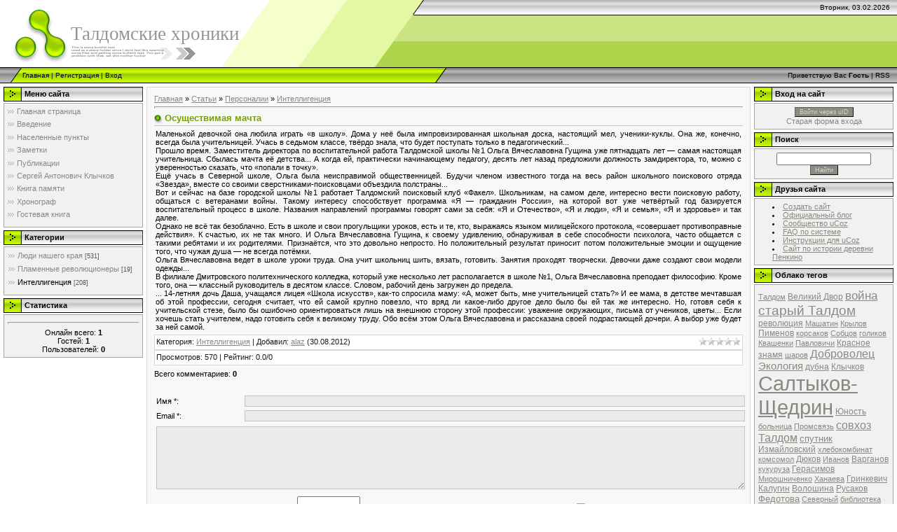

--- FILE ---
content_type: text/html; charset=UTF-8
request_url: https://alaz.moy.su/publ/osushhestvimaja_machta/27-1-0-1091
body_size: 13862
content:
<!DOCTYPE html>
<html>
<head>

	<script type="text/javascript">new Image().src = "//counter.yadro.ru/hit;ucoznet?r"+escape(document.referrer)+(screen&&";s"+screen.width+"*"+screen.height+"*"+(screen.colorDepth||screen.pixelDepth))+";u"+escape(document.URL)+";"+Date.now();</script>
	<script type="text/javascript">new Image().src = "//counter.yadro.ru/hit;ucoz_desktop_ad?r"+escape(document.referrer)+(screen&&";s"+screen.width+"*"+screen.height+"*"+(screen.colorDepth||screen.pixelDepth))+";u"+escape(document.URL)+";"+Date.now();</script>
<meta http-equiv="content-type" content="text/html; charset=UTF-8">
<meta http-equiv="X-UA-Compatible" content="IE=edge" />
<title>Осуществимая мачта - Интеллигенция - Персоналии - Публикации - Талдомские хроники</title>

<link type="text/css" rel="StyleSheet" href="/_st/my.css" />

	<link rel="stylesheet" href="/.s/src/base.min.css" />
	<link rel="stylesheet" href="/.s/src/layer1.min.css" />

	<script src="/.s/src/jquery-1.12.4.min.js"></script>
	
	<script src="/.s/src/uwnd.min.js"></script>
	<script src="//s772.ucoz.net/cgi/uutils.fcg?a=uSD&ca=2&ug=999&isp=0&r=0.147521200187953"></script>
	<link rel="stylesheet" href="/.s/src/ulightbox/ulightbox.min.css" />
	<link rel="stylesheet" href="/.s/src/social.css" />
	<script src="/.s/src/ulightbox/ulightbox.min.js"></script>
	<script>
/* --- UCOZ-JS-DATA --- */
window.uCoz = {"sign":{"5255":"Помощник","7252":"Предыдущий","5458":"Следующий","7287":"Перейти на страницу с фотографией.","3125":"Закрыть","7251":"Запрошенный контент не может быть загружен. Пожалуйста, попробуйте позже.","7253":"Начать слайд-шоу","7254":"Изменить размер"},"site":{"id":"7alaz","host":"alaz.moy.su","domain":null},"ssid":"666157354055645325224","layerType":1,"uLightboxType":1,"country":"US","module":"publ","language":"ru"};
/* --- UCOZ-JS-CODE --- */

		function eRateEntry(select, id, a = 65, mod = 'publ', mark = +select.value, path = '', ajax, soc) {
			if (mod == 'shop') { path = `/${ id }/edit`; ajax = 2; }
			( !!select ? confirm(select.selectedOptions[0].textContent.trim() + '?') : true )
			&& _uPostForm('', { type:'POST', url:'/' + mod + path, data:{ a, id, mark, mod, ajax, ...soc } });
		}

		function updateRateControls(id, newRate) {
			let entryItem = self['entryID' + id] || self['comEnt' + id];
			let rateWrapper = entryItem.querySelector('.u-rate-wrapper');
			if (rateWrapper && newRate) rateWrapper.innerHTML = newRate;
			if (entryItem) entryItem.querySelectorAll('.u-rate-btn').forEach(btn => btn.remove())
		}
 function uSocialLogin(t) {
			var params = {"vkontakte":{"width":790,"height":400},"google":{"height":600,"width":700},"facebook":{"width":950,"height":520},"yandex":{"height":515,"width":870},"ok":{"width":710,"height":390}};
			var ref = escape(location.protocol + '//' + ('alaz.moy.su' || location.hostname) + location.pathname + ((location.hash ? ( location.search ? location.search + '&' : '?' ) + 'rnd=' + Date.now() + location.hash : ( location.search || '' ))));
			window.open('/'+t+'?ref='+ref,'conwin','width='+params[t].width+',height='+params[t].height+',status=1,resizable=1,left='+parseInt((screen.availWidth/2)-(params[t].width/2))+',top='+parseInt((screen.availHeight/2)-(params[t].height/2)-20)+'screenX='+parseInt((screen.availWidth/2)-(params[t].width/2))+',screenY='+parseInt((screen.availHeight/2)-(params[t].height/2)-20));
			return false;
		}
		function TelegramAuth(user){
			user['a'] = 9; user['m'] = 'telegram';
			_uPostForm('', {type: 'POST', url: '/index/sub', data: user});
		}
function loginPopupForm(params = {}) { new _uWnd('LF', ' ', -250, -100, { closeonesc:1, resize:1 }, { url:'/index/40' + (params.urlParams ? '?'+params.urlParams : '') }) }
/* --- UCOZ-JS-END --- */
</script>

	<style>.UhideBlock{display:none; }</style>
</head>

<body style="background-color:#FFFFFF; margin:0;padding:0;">
<div id="utbr8214" rel="s772"></div>

<!--U1AHEADER1Z--><div style="background:url('/.s/t/971/1.gif') top repeat-x #FFFFFF;">
<table border="0" cellpadding="0" cellspacing="0" width="100%">
<tr><td width="101" height="22"><img src="/.s/t/971/2.gif" border="0"></td><td width="505" height="22"><img src="/.s/t/971/3.gif" border="0"></td><td align="right" style="font-size:10px;padding-right:10px;">Вторник, 03.02.2026</td></tr>
<tr><td width="101" height="74"><img src="/.s/t/971/4.gif" border="0"></td><td width="505" style="background:url('/.s/t/971/5.gif');padding-bottom:20px;"><span style="color:#969595;font:20pt bold Verdana,Tahoma;"><!-- <logo> -->Талдомские хроники<!-- </logo> --></span></td><td><a href="javascript:;" onclick="return uSocialLogin('facebook');" data-social="facebook" class="login-with facebook" title="Войти через Facebook" rel="nofollow"><i></i></a> <a href="javascript:;" onclick="return uSocialLogin('vkontakte');" data-social="vkontakte" class="login-with vkontakte" title="Войти через ВКонтакте" rel="nofollow"><i></i></a> <a href="javascript:;" onclick="return uSocialLogin('google');" data-social="google" class="login-with google" title="Войти через Google" rel="nofollow"><i></i></a> <a href="javascript:;" onclick="return uSocialLogin('yandex');" data-social="yandex" class="login-with yandex" title="Войти через Яндекс" rel="nofollow"><i></i></a> </td></tr>
</table>
<table border="0" cellpadding="0" cellspacing="0" width="100%" height="23">
<tr><td width="32"><img src="/.s/t/971/6.gif" border="0"></td><td style="background:url('/.s/t/971/7.gif') #B0E300;font-size:10px;" class="topLink"><a href="http://alaz.moy.su/" title="Главная"><!--<s5176>-->Главная<!--</s>--></a>  | <a href="/register" title="Регистрация"><!--<s3089>-->Регистрация<!--</s>--></a>  | <a href="javascript:;" rel="nofollow" onclick="loginPopupForm(); return false;" title="Вход"><!--<s3087>-->Вход<!--</s>--></a></td><td width="27"><img src="/.s/t/971/8.gif" border="0"></td><td align="right" class="topLink" style="padding-right:10px;font-size:10px;"><!--<s5212>-->Приветствую Вас<!--</s>--> <b>Гость</b> | <a href="https://alaz.moy.su/publ/rss/">RSS</a></td></tr>
</table>
</div><!--/U1AHEADER1Z-->

<!-- <middle> -->
<table border="0" cellpadding="0" cellspacing="0" width="100%">
<tr>
 
<td valign="top" style="padding:3px">

<!--U1CLEFTER1Z-->
<!-- <block1> -->

<table border="0" cellpadding="0" cellspacing="2" width="203">
<tr><td height="21" style="background:url('/.s/t/971/9.gif') #D4DFF7;padding-left:30px;"><b><!-- <bt> --><!--<s5184>-->Меню сайта<!--</s>--><!-- </bt> --></b></td></tr>
<tr><td style="background:#F1F1F1;padding:5px;border:1px solid #A7A6A6;"><!-- <bc> --><div id="uMenuDiv1" class="uMenuV" style="position:relative;"><ul class="uMenuRoot">
<li><div class="umn-tl"><div class="umn-tr"><div class="umn-tc"></div></div></div><div class="umn-ml"><div class="umn-mr"><div class="umn-mc"><div class="uMenuItem"><a href="/"><span>Главная страница</span></a></div></div></div></div><div class="umn-bl"><div class="umn-br"><div class="umn-bc"><div class="umn-footer"></div></div></div></div></li>
<li><div class="umn-tl"><div class="umn-tr"><div class="umn-tc"></div></div></div><div class="umn-ml"><div class="umn-mr"><div class="umn-mc"><div class="uMenuItem"><a href="/index/0-2"><span>Введение</span></a></div></div></div></div><div class="umn-bl"><div class="umn-br"><div class="umn-bc"><div class="umn-footer"></div></div></div></div></li>
<li><div class="umn-tl"><div class="umn-tr"><div class="umn-tc"></div></div></div><div class="umn-ml"><div class="umn-mr"><div class="umn-mc"><div class="uMenuItem"><a href="/load"><span>Населенные пункты</span></a></div></div></div></div><div class="umn-bl"><div class="umn-br"><div class="umn-bc"><div class="umn-footer"></div></div></div></div></li>
<li><div class="umn-tl"><div class="umn-tr"><div class="umn-tc"></div></div></div><div class="umn-ml"><div class="umn-mr"><div class="umn-mc"><div class="uMenuItem"><a href="/board"><span>Заметки</span></a></div></div></div></div><div class="umn-bl"><div class="umn-br"><div class="umn-bc"><div class="umn-footer"></div></div></div></div></li>
<li><div class="umn-tl"><div class="umn-tr"><div class="umn-tc"></div></div></div><div class="umn-ml"><div class="umn-mr"><div class="umn-mc"><div class="uMenuItem"><a href="/publ"><span>Публикации</span></a></div></div></div></div><div class="umn-bl"><div class="umn-br"><div class="umn-bc"><div class="umn-footer"></div></div></div></div></li>
<li><div class="umn-tl"><div class="umn-tr"><div class="umn-tc"></div></div></div><div class="umn-ml"><div class="umn-mr"><div class="umn-mc"><div class="uMenuItem"><a href="/blog"><span>Сергей Антонович Клычков</span></a></div></div></div></div><div class="umn-bl"><div class="umn-br"><div class="umn-bc"><div class="umn-footer"></div></div></div></div></li>
<li><div class="umn-tl"><div class="umn-tr"><div class="umn-tc"></div></div></div><div class="umn-ml"><div class="umn-mr"><div class="umn-mc"><div class="uMenuItem"><a href="/index/0-5"><span>Книга памяти</span></a></div></div></div></div><div class="umn-bl"><div class="umn-br"><div class="umn-bc"><div class="umn-footer"></div></div></div></div></li>
<li><div class="umn-tl"><div class="umn-tr"><div class="umn-tc"></div></div></div><div class="umn-ml"><div class="umn-mr"><div class="umn-mc"><div class="uMenuItem"><a href="/index/khronograf/0-15"><span>Хронограф</span></a></div></div></div></div><div class="umn-bl"><div class="umn-br"><div class="umn-bc"><div class="umn-footer"></div></div></div></div></li>
<li><div class="umn-tl"><div class="umn-tr"><div class="umn-tc"></div></div></div><div class="umn-ml"><div class="umn-mr"><div class="umn-mc"><div class="uMenuItem"><a href="/gb"><span>Гостевая книга</span></a></div></div></div></div><div class="umn-bl"><div class="umn-br"><div class="umn-bc"><div class="umn-footer"></div></div></div></div></li></ul></div><script>$(function(){_uBuildMenu('#uMenuDiv1',0,document.location.href+'/','uMenuItemA','uMenuArrow',2500);})</script>
<!-- </bc> --></td></tr>
</table>

<!-- </block1> -->

<!-- <block6415> -->

<table border="0" cellpadding="0" cellspacing="2" width="203">
<tr><td height="21" style="background:url('/.s/t/971/9.gif') #D4DFF7;padding-left:30px;"><b><!-- <bt> -->Категории<!-- </bt> --></b></td></tr>
<tr><td style="background:#F1F1F1;padding:5px;border:1px solid #A7A6A6;"><!-- <bc> --><table border="0" cellspacing="1" cellpadding="0" width="100%" class="catsTable"><tr>
					<td style="width:100%" class="catsTd" valign="top" id="cid25">
						<a href="/publ/25" class="catName">Люди нашего края</a>  <span class="catNumData" style="unicode-bidi:embed;">[531]</span> 
					</td></tr><tr>
					<td style="width:100%" class="catsTd" valign="top" id="cid26">
						<a href="/publ/26" class="catName">Пламенные революционеры</a>  <span class="catNumData" style="unicode-bidi:embed;">[19]</span> 
					</td></tr><tr>
					<td style="width:100%" class="catsTd" valign="top" id="cid27">
						<a href="/publ/27" class="catNameActive">Интеллигенция</a>  <span class="catNumData" style="unicode-bidi:embed;">[208]</span> 
					</td></tr></table><!-- </bc> --></td></tr>
</table>

<!-- </block6415> -->

<!-- <block4> -->

<!-- </block4> -->

<!-- <block5> -->

<!-- </block5> -->

<!-- <block6> -->

<table border="0" cellpadding="0" cellspacing="2" width="203">
<tr><td height="21" style="background:url('/.s/t/971/9.gif') #D4DFF7;padding-left:30px;"><b><!-- <bt> --><!--<s5195>-->Статистика<!--</s>--><!-- </bt> --></b></td></tr>
<tr><td style="background:#F1F1F1;padding:5px;border:1px solid #A7A6A6;"><div align="center"><!-- <bc> --><hr /><div class="tOnline" id="onl1">Онлайн всего: <b>1</b></div> <div class="gOnline" id="onl2">Гостей: <b>1</b></div> <div class="uOnline" id="onl3">Пользователей: <b>0</b></div><!-- </bc> --></div></td></tr>
</table>

<!-- </block6> -->
<!--/U1CLEFTER1Z-->
</td>


<td valign="top" width="80%" style="padding-top:5px">
<table border="0" cellpadding="10" cellspacing="0" width="100%" style="border:1px solid #D7D7D7;"><tr><td style="background:#F8F8F8;"><!-- <body> --><table border="0" cellpadding="0" cellspacing="0" width="100%">
<tr>
<td width="80%"><a href="http://alaz.moy.su/"><!--<s5176>-->Главная<!--</s>--></a> &raquo; <a href="/publ/"><!--<s5208>-->Статьи<!--</s>--></a> &raquo; <a href="/publ/24">Персоналии</a> &raquo; <a href="/publ/27">Интеллигенция</a></td>
<td align="right" style="white-space: nowrap;"></td>
</tr>
</table>
<hr />
<div class="eTitle" style="padding-bottom:3px;">Осуществимая мачта</div>
<table border="0" width="100%" cellspacing="0" cellpadding="2" class="eBlock">
<tr><td class="eText" colspan="2"><div id="nativeroll_video_cont" style="display:none;"></div>Маленькой девочкой она любила играть «в школу». Дома у неё была импровизированная школьная доска, настоящий мел, ученики-куклы. Она же, конечно, всегда была учительницей. Учась в седьмом классе, твёрдо знала, что будет поступать только в педагогический... <br /> Прошло время. Заместитель директора по воспитательной работа Талдомской школы №1 Ольга Вячеславовна Гущина уже пятнадцать лет — самая настоящая учительница. Сбылась мачта её детства... А когда ей, практически начинающему педагогу, десять лет назад предложили должность замдиректора, то, можно с уверенностью сказать, что «попали в точку». <br /> Ещё учась в Северной школе, Ольга была неисправимой общественницей. Будучи членом известного тогда на весь район школьного поискового отряда «Звезда», вместе со своими сверстниками-поисковцами объездила полстраны... <br /> Вот и сейчас на базе городской школы №1 работает Талдомский поисковый клуб «Факел». Школьникам, на самом деле, интересно вести поисковую работу, общаться с ветеранами войны. Такому интересу способствует программа «Я — гражданин России», на которой вот уже четвёртый год базируется воспитательный процесс в школе. Названия направлений программы говорят сами за себя: «Я и Отечество», «Я и люди», «Я и семья», «Я и здоровье» и так далее. <br /> Однако не всё так безоблачно. Есть в школе и свои прогульщики уроков, есть и те, кто, выражаясь языком милицейского протокола, «совершает противоправные действия». К счастью, их не так много. И Ольга Вячеславовна Гущина, к своему удивлению, обнаруживая в себе способности психолога, часто общается с такими ребятами и их родителями. Признаётся, что это довольно непросто. Но положительный результат приносит потом положительные эмоции и ощущение того, что чужая душа — не всегда потёмки. <br /> Ольга Вячеславовна ведет в школе уроки труда. Она учит школьниц шить, вязать, готовить. Занятия проходят творчески. Девочки даже создают свои модели одежды... <br /> В филиале Дмитровского политехнического колледжа, который уже несколько лет располагается в школе №1, Ольга Вячеславовна преподает философию. Кроме того, она — классный руководитель в десятом классе. Словом, paбочий день загружен до предела. <br /> ... 14-летняя дочь Даша, учащаяся лицея «Школа искусств», как-то спросила маму: «А, может быть, мне учительницей стать?» И ее мама, в детстве мечтавшая об этой профессии, сегодня считает, что ей самой крупно повезло, что вряд ли какое-либо другое дело было бы ей так же интересно. Но, готовя себя к учительской стезе, было бы ошибочно ориентироваться лишь на внешнюю сторону этой профессии: уважение окружающих, письма от учеников, цветы... Если хочешь стать учителем, надо готовить себя к великому труду. Обо всём этом Ольга Вячеславовна и рассказана своей подрастающей дочери. А выбор уже будет за ней самой.
		<script>
			var container = document.getElementById('nativeroll_video_cont');

			if (container) {
				var parent = container.parentElement;

				if (parent) {
					const wrapper = document.createElement('div');
					wrapper.classList.add('js-teasers-wrapper');

					parent.insertBefore(wrapper, container.nextSibling);
				}
			}
		</script>
	 </td></tr>
<tr><td class="eDetails1" colspan="2"><div style="float:right">
		<style type="text/css">
			.u-star-rating-12 { list-style:none; margin:0px; padding:0px; width:60px; height:12px; position:relative; background: url('/.s/img/stars/3/12.png') top left repeat-x }
			.u-star-rating-12 li{ padding:0px; margin:0px; float:left }
			.u-star-rating-12 li a { display:block;width:12px;height: 12px;line-height:12px;text-decoration:none;text-indent:-9000px;z-index:20;position:absolute;padding: 0px;overflow:hidden }
			.u-star-rating-12 li a:hover { background: url('/.s/img/stars/3/12.png') left center;z-index:2;left:0px;border:none }
			.u-star-rating-12 a.u-one-star { left:0px }
			.u-star-rating-12 a.u-one-star:hover { width:12px }
			.u-star-rating-12 a.u-two-stars { left:12px }
			.u-star-rating-12 a.u-two-stars:hover { width:24px }
			.u-star-rating-12 a.u-three-stars { left:24px }
			.u-star-rating-12 a.u-three-stars:hover { width:36px }
			.u-star-rating-12 a.u-four-stars { left:36px }
			.u-star-rating-12 a.u-four-stars:hover { width:48px }
			.u-star-rating-12 a.u-five-stars { left:48px }
			.u-star-rating-12 a.u-five-stars:hover { width:60px }
			.u-star-rating-12 li.u-current-rating { top:0 !important; left:0 !important;margin:0 !important;padding:0 !important;outline:none;background: url('/.s/img/stars/3/12.png') left bottom;position: absolute;height:12px !important;line-height:12px !important;display:block;text-indent:-9000px;z-index:1 }
		</style><script>
			var usrarids = {};
			function ustarrating(id, mark) {
				if (!usrarids[id]) {
					usrarids[id] = 1;
					$(".u-star-li-"+id).hide();
					_uPostForm('', { type:'POST', url:`/publ`, data:{ a:65, id, mark, mod:'publ', ajax:'2' } })
				}
			}
		</script><ul id="uStarRating1091" class="uStarRating1091 u-star-rating-12" title="Рейтинг: 0.0/0">
			<li id="uCurStarRating1091" class="u-current-rating uCurStarRating1091" style="width:0%;"></li><li class="u-star-li-1091"><a href="javascript:;" onclick="ustarrating('1091', 1)" class="u-one-star">1</a></li>
				<li class="u-star-li-1091"><a href="javascript:;" onclick="ustarrating('1091', 2)" class="u-two-stars">2</a></li>
				<li class="u-star-li-1091"><a href="javascript:;" onclick="ustarrating('1091', 3)" class="u-three-stars">3</a></li>
				<li class="u-star-li-1091"><a href="javascript:;" onclick="ustarrating('1091', 4)" class="u-four-stars">4</a></li>
				<li class="u-star-li-1091"><a href="javascript:;" onclick="ustarrating('1091', 5)" class="u-five-stars">5</a></li></ul></div><span class="e-category"><span class="ed-title"><!--<s3179>-->Категория<!--</s>-->:</span> <span class="ed-value"><a href="/publ/27">Интеллигенция</a></span></span><span class="ed-sep"> | </span><span class="e-add"><span class="ed-title"><!--<s3178>-->Добавил<!--</s>-->:</span> <span class="ed-value"><a href="javascript:;" rel="nofollow" onclick="window.open('/index/8-1', 'up1', 'scrollbars=1,top=0,left=0,resizable=1,width=700,height=375'); return false;">alaz</a> (30.08.2012) </span></span>
  </span></span>
</td></tr>
<tr><td class="eDetails2" colspan="2"><span class="e-reads"><span class="ed-title"><!--<s3177>-->Просмотров<!--</s>-->:</span> <span class="ed-value">570</span></span> 

<span class="ed-sep"> | </span><span class="e-rating"><span class="ed-title"><!--<s3119>-->Рейтинг<!--</s>-->:</span> <span class="ed-value"><span id="entRating1091">0.0</span>/<span id="entRated1091">0</span></span></span></td></tr>
</table>



<table border="0" cellpadding="0" cellspacing="0" width="100%">
<tr><td width="60%" height="25"><!--<s5183>-->Всего комментариев<!--</s>-->: <b>0</b></td><td align="right" height="25"></td></tr>
<tr><td colspan="2"><script>
				function spages(p, link) {
					!!link && location.assign(atob(link));
				}
			</script>
			<div id="comments"></div>
			<div id="newEntryT"></div>
			<div id="allEntries"></div>
			<div id="newEntryB"></div><script>
			
		Object.assign(uCoz.spam ??= {}, {
			config : {
				scopeID  : 0,
				idPrefix : 'comEnt',
			},
			sign : {
				spam            : 'Спам',
				notSpam         : 'Не спам',
				hidden          : 'Спам-сообщение скрыто.',
				shown           : 'Спам-сообщение показано.',
				show            : 'Показать',
				hide            : 'Скрыть',
				admSpam         : 'Разрешить жалобы',
				admSpamTitle    : 'Разрешить пользователям сайта помечать это сообщение как спам',
				admNotSpam      : 'Это не спам',
				admNotSpamTitle : 'Пометить как не-спам, запретить пользователям жаловаться на это сообщение',
			},
		})
		
		uCoz.spam.moderPanelNotSpamClick = function(elem) {
			var waitImg = $('<img align="absmiddle" src="/.s/img/fr/EmnAjax.gif">');
			var elem = $(elem);
			elem.find('img').hide();
			elem.append(waitImg);
			var messageID = elem.attr('data-message-id');
			var notSpam   = elem.attr('data-not-spam') ? 0 : 1; // invert - 'data-not-spam' should contain CURRENT 'notspam' status!

			$.post('/index/', {
				a          : 101,
				scope_id   : uCoz.spam.config.scopeID,
				message_id : messageID,
				not_spam   : notSpam
			}).then(function(response) {
				waitImg.remove();
				elem.find('img').show();
				if (response.error) {
					alert(response.error);
					return;
				}
				if (response.status == 'admin_message_not_spam') {
					elem.attr('data-not-spam', true).find('img').attr('src', '/.s/img/spamfilter/notspam-active.gif');
					$('#del-as-spam-' + messageID).hide();
				} else {
					elem.removeAttr('data-not-spam').find('img').attr('src', '/.s/img/spamfilter/notspam.gif');
					$('#del-as-spam-' + messageID).show();
				}
				//console.log(response);
			});

			return false;
		};

		uCoz.spam.report = function(scopeID, messageID, notSpam, callback, context) {
			return $.post('/index/', {
				a: 101,
				scope_id   : scopeID,
				message_id : messageID,
				not_spam   : notSpam
			}).then(function(response) {
				if (callback) {
					callback.call(context || window, response, context);
				} else {
					window.console && console.log && console.log('uCoz.spam.report: message #' + messageID, response);
				}
			});
		};

		uCoz.spam.reportDOM = function(event) {
			if (event.preventDefault ) event.preventDefault();
			var elem      = $(this);
			if (elem.hasClass('spam-report-working') ) return false;
			var scopeID   = uCoz.spam.config.scopeID;
			var messageID = elem.attr('data-message-id');
			var notSpam   = elem.attr('data-not-spam');
			var target    = elem.parents('.report-spam-target').eq(0);
			var height    = target.outerHeight(true);
			var margin    = target.css('margin-left');
			elem.html('<img src="/.s/img/wd/1/ajaxs.gif">').addClass('report-spam-working');

			uCoz.spam.report(scopeID, messageID, notSpam, function(response, context) {
				context.elem.text('').removeClass('report-spam-working');
				window.console && console.log && console.log(response); // DEBUG
				response.warning && window.console && console.warn && console.warn( 'uCoz.spam.report: warning: ' + response.warning, response );
				if (response.warning && !response.status) {
					// non-critical warnings, may occur if user reloads cached page:
					if (response.warning == 'already_reported' ) response.status = 'message_spam';
					if (response.warning == 'not_reported'     ) response.status = 'message_not_spam';
				}
				if (response.error) {
					context.target.html('<div style="height: ' + context.height + 'px; line-height: ' + context.height + 'px; color: red; font-weight: bold; text-align: center;">' + response.error + '</div>');
				} else if (response.status) {
					if (response.status == 'message_spam') {
						context.elem.text(uCoz.spam.sign.notSpam).attr('data-not-spam', '1');
						var toggle = $('#report-spam-toggle-wrapper-' + response.message_id);
						if (toggle.length) {
							toggle.find('.report-spam-toggle-text').text(uCoz.spam.sign.hidden);
							toggle.find('.report-spam-toggle-button').text(uCoz.spam.sign.show);
						} else {
							toggle = $('<div id="report-spam-toggle-wrapper-' + response.message_id + '" class="report-spam-toggle-wrapper" style="' + (context.margin ? 'margin-left: ' + context.margin : '') + '"><span class="report-spam-toggle-text">' + uCoz.spam.sign.hidden + '</span> <a class="report-spam-toggle-button" data-target="#' + uCoz.spam.config.idPrefix + response.message_id + '" href="javascript:;">' + uCoz.spam.sign.show + '</a></div>').hide().insertBefore(context.target);
							uCoz.spam.handleDOM(toggle);
						}
						context.target.addClass('report-spam-hidden').fadeOut('fast', function() {
							toggle.fadeIn('fast');
						});
					} else if (response.status == 'message_not_spam') {
						context.elem.text(uCoz.spam.sign.spam).attr('data-not-spam', '0');
						$('#report-spam-toggle-wrapper-' + response.message_id).fadeOut('fast');
						$('#' + uCoz.spam.config.idPrefix + response.message_id).removeClass('report-spam-hidden').show();
					} else if (response.status == 'admin_message_not_spam') {
						elem.text(uCoz.spam.sign.admSpam).attr('title', uCoz.spam.sign.admSpamTitle).attr('data-not-spam', '0');
					} else if (response.status == 'admin_message_spam') {
						elem.text(uCoz.spam.sign.admNotSpam).attr('title', uCoz.spam.sign.admNotSpamTitle).attr('data-not-spam', '1');
					} else {
						alert('uCoz.spam.report: unknown status: ' + response.status);
					}
				} else {
					context.target.remove(); // no status returned by the server - remove message (from DOM).
				}
			}, { elem: elem, target: target, height: height, margin: margin });

			return false;
		};

		uCoz.spam.handleDOM = function(within) {
			within = $(within || 'body');
			within.find('.report-spam-wrap').each(function() {
				var elem = $(this);
				elem.parent().prepend(elem);
			});
			within.find('.report-spam-toggle-button').not('.report-spam-handled').click(function(event) {
				if (event.preventDefault ) event.preventDefault();
				var elem    = $(this);
				var wrapper = elem.parents('.report-spam-toggle-wrapper');
				var text    = wrapper.find('.report-spam-toggle-text');
				var target  = elem.attr('data-target');
				target      = $(target);
				target.slideToggle('fast', function() {
					if (target.is(':visible')) {
						wrapper.addClass('report-spam-toggle-shown');
						text.text(uCoz.spam.sign.shown);
						elem.text(uCoz.spam.sign.hide);
					} else {
						wrapper.removeClass('report-spam-toggle-shown');
						text.text(uCoz.spam.sign.hidden);
						elem.text(uCoz.spam.sign.show);
					}
				});
				return false;
			}).addClass('report-spam-handled');
			within.find('.report-spam-remove').not('.report-spam-handled').click(function(event) {
				if (event.preventDefault ) event.preventDefault();
				var messageID = $(this).attr('data-message-id');
				del_item(messageID, 1);
				return false;
			}).addClass('report-spam-handled');
			within.find('.report-spam-btn').not('.report-spam-handled').click(uCoz.spam.reportDOM).addClass('report-spam-handled');
			window.console && console.log && console.log('uCoz.spam.handleDOM: done.');
			try { if (uCoz.manageCommentControls) { uCoz.manageCommentControls() } } catch(e) { window.console && console.log && console.log('manageCommentControls: fail.'); }

			return this;
		};
	
			uCoz.spam.handleDOM();
		</script></td></tr>
<tr><td colspan="2" align="center"></td></tr>
<tr><td colspan="2" height="10"></td></tr>
</table>



<div id="postFormContent" class="">
		<form method="post" name="addform" id="acform" action="/index/" onsubmit="return addcom(this)" class="publ-com-add" data-submitter="addcom"><script>
		function _dS(a){var b=a.split(''),c=b.pop();return b.map(function(d){var e=d.charCodeAt(0)-c;return String.fromCharCode(32>e?127-(32-e):e)}).join('')}
		var _y8M = _dS('?lqsxw#w|sh@%klgghq%#qdph@%vrv%#ydoxh@%4:8354:<38%#2A3');
		function addcom( form, data = {} ) {
			if (document.getElementById('addcBut')) {
				document.getElementById('addcBut').disabled = true;
			} else {
				try { document.addform.submit.disabled = true; } catch(e) {}
			}

			if (document.getElementById('eMessage')) {
				document.getElementById('eMessage').innerHTML = '<span style="color:#999"><img src="/.s/img/ma/m/i2.gif" border="0" align="absmiddle" width="13" height="13"> Идёт передача данных...</span>';
			}

			_uPostForm(form, { type:'POST', url:'/index/', data })
			return false
		}
document.write(_y8M);</script>

<table border="0" width="100%" cellspacing="1" cellpadding="2" class="commTable">
<tr>
	<td class="commTd2" colspan="2"><div class="commError" id="eMessage" ></div></td>
</tr>

<tr>
	<td width="15%" class="commTd1" nowrap>Имя *:</td>
	<td class="commTd2"><input class="commFl" type="text" name="name" value="" size="30" maxlength="60"></td>
</tr>
<tr>
	<td class="commTd1">Email *:</td>
	<td class="commTd2"><input class="commFl" type="text" name="email" value="" size="30" maxlength="60"></td>
</tr>

<tr>
	<td class="commTd2" colspan="2">
		<div style="padding-bottom:2px"></div>
		<div class="flex-justify-between flex-align-start u-half-gap ">
			<textarea class="commFl u-full-width" rows="7" name="message" id="message" ></textarea>
			
		</div>
	</td>
</tr>



<tr>
	<td class="commTd1" nowrap>Код *:</td>
	<td class="commTd2"><!-- <captcha_block_html> -->
		<label id="captcha-block-publ-com-add" class="captcha-block" for="captcha-answer-publ-com-add">
			<!-- <captcha_answer_html> -->
			<input id="captcha-answer-publ-com-add" class="captcha-answer u-input ui-text uf-text uf-captcha" name="code" type="text" placeholder="Ответ" autocomplete="off" >
			<!-- </captcha_answer_html> -->
			<!-- <captcha_renew_html> -->
			<img class="captcha-renew publ-com-add" src="/.s/img/ma/refresh.gif" title="Обновить код безопасности">
			<!-- </captcha_renew_html> -->
			<!-- <captcha_question_html> -->
			<input id="captcha-skey-publ-com-add" type="hidden" name="skey" value="1771495830">
			<img class="captcha-question publ-com-add" src="/secure/?f=publ-com-add&skey=1771495830" title="Обновить код безопасности" title="Обновить код безопасности" >
			<!-- <captcha_script_html> -->
			<script type="text/javascript">
				function initClick() {
					$(' .captcha-question.publ-com-add,  .captcha-renew.publ-com-add').on('click', function(event) {
						var PARENT = $(this).parent().parent();
						$('img[src^="/secure/"]', PARENT).prop('src', '/secure/?f=publ-com-add&skey=1771495830&rand=' + Date.now());
						$('input[name=code]', PARENT).val('').focus();
					});
				}

				if (window.jQuery) {
					$(initClick);
				} else {
					// В новой ПУ jQuery находится в бандле, который подгружается в конце body
					// и недоступен в данный момент
					document.addEventListener('DOMContentLoaded', initClick);
				}
			</script>
			<!-- </captcha_script_html> -->
			<!-- </captcha_question_html> -->
		</label>
		<!-- </captcha_block_html> -->
	</td>
</tr>

<tr>
	<td class="commTd2" colspan="2" align="center"><input type="submit" class="commSbmFl" id="addcBut" name="submit" value="Добавить комментарий"></td>
</tr>
</table><input type="hidden" name="ssid" value="666157354055645325224" />
				<input type="hidden" name="a"  value="36" />
				<input type="hidden" name="m"  value="3" />
				<input type="hidden" name="id" value="1091" />
				
				<input type="hidden" name="soc_type" id="csoc_type" />
				<input type="hidden" name="data" id="cdata" />
			</form>
		</div>

<!-- </body> --></td></tr></table>
</td>

<td valign="top" style="padding:3px">
<!--U1DRIGHTER1Z-->
<!-- <block7> -->

<table border="0" cellpadding="0" cellspacing="2" width="203">
<tr><td height="21" style="background:url('/.s/t/971/9.gif') #D4DFF7;padding-left:30px;"><b><!-- <bt> --><!--<s5158>-->Вход на сайт<!--</s>--><!-- </bt> --></b></td></tr>
<tr><td style="background:#F1F1F1;padding:5px;border:1px solid #A7A6A6;"><!-- <bc> --><div id="uidLogForm" class="auth-block" align="center">
				<div id="uidLogButton" class="auth-block-social">
					<div class="login-button-container"><button class="loginButton" onclick="window.open('https://login.uid.me/?site=7alaz&amp;ref='+escape(location.protocol + '//' + ('alaz.moy.su' || location.hostname) + location.pathname + ((location.hash ? (location.search ? location.search + '&' : '?') + 'rnd=' + Date.now() + location.hash : (location.search || '' )))),'uidLoginWnd','width=580,height=450,resizable=yes,titlebar=yes')">Войти через uID</button></div>
					<div class="auth-social-list"><a href="javascript:;" onclick="return uSocialLogin('vkontakte');" data-social="vkontakte" class="login-with vkontakte" title="Войти через ВКонтакте" rel="nofollow"><i></i></a><a href="javascript:;" onclick="return uSocialLogin('facebook');" data-social="facebook" class="login-with facebook" title="Войти через Facebook" rel="nofollow"><i></i></a><a href="javascript:;" onclick="return uSocialLogin('yandex');" data-social="yandex" class="login-with yandex" title="Войти через Яндекс" rel="nofollow"><i></i></a><a href="javascript:;" onclick="return uSocialLogin('google');" data-social="google" class="login-with google" title="Войти через Google" rel="nofollow"><i></i></a><a href="javascript:;" onclick="return uSocialLogin('ok');" data-social="ok" class="login-with ok" title="Войти через Одноклассники" rel="nofollow"><i></i></a></div>
					<div class="auth-block-switcher">
						<a href="javascript:;" class="noun" onclick="document.getElementById('uidLogButton').style.display='none';document.getElementById('baseLogForm').style.display='';" title="Используйте, если окно авторизации через uID не открывается">Старая форма входа</a>
					</div>
				</div>
				<div id="baseLogForm" class="auth-block-base" style="display:none">
		<script>
		sendFrm549114 = function( form, data = {} ) {
			var o   = $('#frmLg549114')[0];
			var pos = _uGetOffset(o);
			var o2  = $('#blk549114')[0];
			document.body.insertBefore(o2, document.body.firstChild);
			$(o2).css({top:(pos['top'])+'px',left:(pos['left'])+'px',width:o.offsetWidth+'px',height:o.offsetHeight+'px',display:''}).html('<div align="left" style="padding:5px;"><div class="myWinLoad"></div></div>');
			_uPostForm(form, { type:'POST', url:'/index/sub/', data, error:function() {
				$('#blk549114').html('<div align="" style="padding:10px;"><div class="myWinLoadSF" title="Невозможно выполнить запрос, попробуйте позже"></div></div>');
				_uWnd.alert('<div class="myWinError">Невозможно выполнить запрос, попробуйте позже</div>', '', {w:250, h:90, tm:3000, pad:'15px'} );
				setTimeout("$('#blk549114').css('display', 'none');", '1500');
			}});
			return false
		}
		
		</script>

		<div id="blk549114" style="border:1px solid #CCCCCC;position:absolute;z-index:82;background:url('/.s/img/fr/g.gif');display:none;"></div>

		<form id="frmLg549114" class="login-form local-auth" action="/index/sub/" method="post" onsubmit="return sendFrm549114(this)" data-submitter="sendFrm549114">
			
			
			<table border="0" cellspacing="1" cellpadding="0" width="100%">
			
			<tr><td class="login-form-label" width="20%" nowrap="nowrap">E-mail:</td>
				<td class="login-form-val" ><input class="loginField" type="text" name="user" value="" size="20" autocomplete="username" style="width:100%;" maxlength="50"/></td></tr>
			<tr><td class="login-form-label">Пароль:</td>
				<td class="login-form-val"><input class="loginField" type="password" name="password" size="20" autocomplete="password" style="width:100%" maxlength="32"/></td></tr>
				
			</table>
			<table border="0" cellspacing="1" cellpadding="0" width="100%">
			<tr><td nowrap>
					<input id="rementry" type="checkbox" name="rem" value="1" checked="checked"/><label for="rementry">запомнить</label>
					</td>
				<td style="text-align:end" valign="top"><input class="loginButton" name="sbm" type="submit" value="Вход"/></td></tr>
			<tr><td class="login-form-links" colspan="2"><div style="text-align:center;"><a href="javascript:;" rel="nofollow" onclick="new _uWnd('Prm','Напоминание пароля',300,130,{ closeonesc:1 },{url:'/index/5'});return false;">Забыл пароль</a> | <a href="/register">Регистрация</a></div></td></tr>
			</table>
			
			<input type="hidden" name="a"    value="2" />
			<input type="hidden" name="ajax" value="1" />
			<input type="hidden" name="rnd"  value="114" />
			
			<div class="social-label">или</div><div class="auth-social-list"><a href="javascript:;" onclick="return uSocialLogin('vkontakte');" data-social="vkontakte" class="login-with vkontakte" title="Войти через ВКонтакте" rel="nofollow"><i></i></a><a href="javascript:;" onclick="return uSocialLogin('facebook');" data-social="facebook" class="login-with facebook" title="Войти через Facebook" rel="nofollow"><i></i></a><a href="javascript:;" onclick="return uSocialLogin('yandex');" data-social="yandex" class="login-with yandex" title="Войти через Яндекс" rel="nofollow"><i></i></a><a href="javascript:;" onclick="return uSocialLogin('google');" data-social="google" class="login-with google" title="Войти через Google" rel="nofollow"><i></i></a><a href="javascript:;" onclick="return uSocialLogin('ok');" data-social="ok" class="login-with ok" title="Войти через Одноклассники" rel="nofollow"><i></i></a></div>
		</form></div></div><!-- </bc> --></td></tr>
</table>

<!-- </block7> -->

<!-- <block8> -->

<!-- </block8> -->

<!-- <block9> -->

<!-- </block9> -->

<!-- <block10> -->

<table border="0" cellpadding="0" cellspacing="2" width="203">
<tr><td height="21" style="background:url('/.s/t/971/9.gif') #D4DFF7;padding-left:30px;"><b><!-- <bt> --><!--<s3163>-->Поиск<!--</s>--><!-- </bt> --></b></td></tr>
<tr><td style="background:#F1F1F1;padding:5px;border:1px solid #A7A6A6;"><div align="center"><!-- <bc> -->
		<div class="searchForm">
			<form onsubmit="this.sfSbm.disabled=true" method="get" style="margin:0" action="/search/">
				<div align="center" class="schQuery">
					<input type="text" name="q" maxlength="30" size="20" class="queryField" />
				</div>
				<div align="center" class="schBtn">
					<input type="submit" class="searchSbmFl" name="sfSbm" value="Найти" />
				</div>
				<input type="hidden" name="t" value="0">
			</form>
		</div><!-- </bc> --></div></td></tr>
</table>

<!-- </block10> -->

<!-- <block11> -->

<!-- </block11> -->

<!-- <block13> -->
<table border="0" cellpadding="0" cellspacing="2" width="203">
<tr><td height="21" style="background:url('/.s/t/971/9.gif') #D4DFF7;padding-left:30px;"><b><!-- <bt> --><!--<s5204>-->Друзья сайта<!--</s>--><!-- </bt> --></b></td></tr>
<tr><td style="background:#F1F1F1;padding:5px;border:1px solid #A7A6A6;"><!-- <bc> --><!--<s1546>--><li><a href="http://www.%s/" target="_blank">Создать сайт</a></li>
<li><a href="//blog.ucoz.ru/" target="_blank">Официальный блог</a></li>
<li><a href="//forum.ucoz.ru/" target="_blank">Сообщество uCoz</a></li>
<li><a href="//faq.ucoz.ru/" target="_blank">FAQ по системе</a></li>
<li><a href="//manual.ucoz.net/" target="_blank">Инструкции для uCoz</a></li>

<li><a href="http://penkino.okis.ru/" target="_blank">Сайт по истории деревни Пенкино</a></li>
 <!--</s>--><!-- </bc> --></td></tr>
</table>
<!-- </block13> -->

<!-- <block4120> -->

<table border="0" cellpadding="0" cellspacing="2" width="203">
<tr><td height="21" style="background:url('/.s/t/971/9.gif') #D4DFF7;padding-left:30px;"><b><!-- <bt> -->Облако тегов<!-- </bt> --></b></td></tr>
<tr><td style="background:#F1F1F1;padding:5px;border:1px solid #A7A6A6;"><!-- <bc> --><noindex><a style="font-size:8pt;" href="/search/%D0%A2%D0%B0%D0%BB%D0%B4%D0%BE%D0%BC/" rel="nofollow" class="eTag eTagGr8">Талдом</a> <a style="font-size:9pt;" href="/search/%D0%92%D0%B5%D0%BB%D0%B8%D0%BA%D0%B8%D0%B9%20%D0%94%D0%B2%D0%BE%D1%80/" rel="nofollow" class="eTag eTagGr9">Великий Двор</a> <a style="font-size:13pt;" href="/search/%D0%B2%D0%BE%D0%B9%D0%BD%D0%B0/" rel="nofollow" class="eTag eTagGr13">война</a> <a style="font-size:14pt;" href="/search/%D1%81%D1%82%D0%B0%D1%80%D1%8B%D0%B9%20%D0%A2%D0%B0%D0%BB%D0%B4%D0%BE%D0%BC/" rel="nofollow" class="eTag eTagGr14">старый Талдом</a> <a style="font-size:9pt;" href="/search/%D1%80%D0%B5%D0%B2%D0%BE%D0%BB%D1%8E%D1%86%D0%B8%D1%8F/" rel="nofollow" class="eTag eTagGr9">революция</a> <a style="font-size:8pt;" href="/search/%D0%9C%D0%B0%D1%88%D0%B0%D1%82%D0%B8%D0%BD/" rel="nofollow" class="eTag eTagGr8">Машатин</a> <a style="font-size:8pt;" href="/search/%D0%9A%D1%80%D1%8B%D0%BB%D0%BE%D0%B2/" rel="nofollow" class="eTag eTagGr8">Крылов</a> <a style="font-size:9pt;" href="/search/%D0%9F%D0%B8%D0%BC%D0%B5%D0%BD%D0%BE%D0%B2/" rel="nofollow" class="eTag eTagGr9">Пименов</a> <a style="font-size:8pt;" href="/search/%D0%BA%D0%BE%D1%80%D1%81%D0%B0%D0%BA%D0%BE%D0%B2/" rel="nofollow" class="eTag eTagGr8">корсаков</a> <a style="font-size:8pt;" href="/search/%D0%A1%D0%BE%D0%B1%D1%86%D0%BE%D0%B2/" rel="nofollow" class="eTag eTagGr8">Собцов</a> <a style="font-size:8pt;" href="/search/%D0%B3%D0%BE%D0%BB%D0%B8%D0%BA%D0%BE%D0%B2/" rel="nofollow" class="eTag eTagGr8">голиков</a> <a style="font-size:8pt;" href="/search/%D0%9A%D0%B2%D0%B0%D1%88%D0%B5%D0%BD%D0%BA%D0%B8/" rel="nofollow" class="eTag eTagGr8">Квашенки</a> <a style="font-size:8pt;" href="/search/%D0%9F%D0%B0%D0%B2%D0%BB%D0%BE%D0%B2%D0%B8%D1%87%D0%B8/" rel="nofollow" class="eTag eTagGr8">Павловичи</a> <a style="font-size:9pt;" href="/search/%D0%9A%D1%80%D0%B0%D1%81%D0%BD%D0%BE%D0%B5%20%D0%B7%D0%BD%D0%B0%D0%BC%D1%8F/" rel="nofollow" class="eTag eTagGr9">Красное знамя</a> <a style="font-size:8pt;" href="/search/%D1%88%D0%B0%D1%80%D0%BE%D0%B2/" rel="nofollow" class="eTag eTagGr8">шаров</a> <a style="font-size:12pt;" href="/search/%D0%94%D0%BE%D0%B1%D1%80%D0%BE%D0%B2%D0%BE%D0%BB%D0%B5%D1%86/" rel="nofollow" class="eTag eTagGr12">Доброволец</a> <a style="font-size:11pt;" href="/search/%D0%AD%D0%BA%D0%BE%D0%BB%D0%BE%D0%B3%D0%B8%D1%8F/" rel="nofollow" class="eTag eTagGr11">Экология</a> <a style="font-size:9pt;" href="/search/%D0%B4%D1%83%D0%B1%D0%BD%D0%B0/" rel="nofollow" class="eTag eTagGr9">дубна</a> <a style="font-size:9pt;" href="/search/%D0%9A%D0%BB%D1%8B%D1%87%D0%BA%D0%BE%D0%B2/" rel="nofollow" class="eTag eTagGr9">Клычков</a> <a style="font-size:22pt;" href="/search/%D0%A1%D0%B0%D0%BB%D1%82%D1%8B%D0%BA%D0%BE%D0%B2-%D0%A9%D0%B5%D0%B4%D1%80%D0%B8%D0%BD/" rel="nofollow" class="eTag eTagGr22">Салтыков-Щедрин</a> <a style="font-size:9pt;" href="/search/%D0%AE%D0%BD%D0%BE%D1%81%D1%82%D1%8C/" rel="nofollow" class="eTag eTagGr9">Юность</a> <a style="font-size:8pt;" href="/search/%D0%B1%D0%BE%D0%BB%D1%8C%D0%BD%D0%B8%D1%86%D0%B0/" rel="nofollow" class="eTag eTagGr8">больница</a> <a style="font-size:8pt;" href="/search/%D0%9F%D1%80%D0%BE%D0%BC%D1%81%D0%B2%D1%8F%D0%B7%D1%8C/" rel="nofollow" class="eTag eTagGr8">Промсвязь</a> <a style="font-size:12pt;" href="/search/%D1%81%D0%BE%D0%B2%D1%85%D0%BE%D0%B7%20%D0%A2%D0%B0%D0%BB%D0%B4%D0%BE%D0%BC/" rel="nofollow" class="eTag eTagGr12">совхоз Талдом</a> <a style="font-size:10pt;" href="/search/%D1%81%D0%BF%D1%83%D1%82%D0%BD%D0%B8%D0%BA/" rel="nofollow" class="eTag eTagGr10">спутник</a> <a style="font-size:9pt;" href="/search/%D0%98%D0%B7%D0%BC%D0%B0%D0%B9%D0%BB%D0%BE%D0%B2%D1%81%D0%BA%D0%B8%D0%B9/" rel="nofollow" class="eTag eTagGr9">Измайловский</a> <a style="font-size:8pt;" href="/search/%D1%85%D0%BB%D0%B5%D0%B1%D0%BE%D0%BA%D0%BE%D0%BC%D0%B1%D0%B8%D0%BD%D0%B0%D1%82/" rel="nofollow" class="eTag eTagGr8">хлебокомбинат</a> <a style="font-size:8pt;" href="/search/%D0%BA%D0%BE%D0%BC%D1%81%D0%BE%D0%BC%D0%BE%D0%BB/" rel="nofollow" class="eTag eTagGr8">комсомол</a> <a style="font-size:9pt;" href="/search/%D0%94%D1%8E%D0%BA%D0%BE%D0%B2/" rel="nofollow" class="eTag eTagGr9">Дюков</a> <a style="font-size:8pt;" href="/search/%D0%98%D0%B2%D0%B0%D0%BD%D0%BE%D0%B2/" rel="nofollow" class="eTag eTagGr8">Иванов</a> <a style="font-size:9pt;" href="/search/%D0%92%D0%B0%D1%80%D0%B3%D0%B0%D0%BD%D0%BE%D0%B2/" rel="nofollow" class="eTag eTagGr9">Варганов</a> <a style="font-size:8pt;" href="/search/%D0%BA%D1%83%D0%BA%D1%83%D1%80%D1%83%D0%B7%D0%B0/" rel="nofollow" class="eTag eTagGr8">кукуруза</a> <a style="font-size:9pt;" href="/search/%D0%93%D0%B5%D1%80%D0%B0%D1%81%D0%B8%D0%BC%D0%BE%D0%B2/" rel="nofollow" class="eTag eTagGr9">Герасимов</a> <a style="font-size:8pt;" href="/search/%D0%9C%D0%B8%D1%80%D0%BE%D1%88%D0%BD%D0%B8%D1%87%D0%B5%D0%BD%D0%BA%D0%BE/" rel="nofollow" class="eTag eTagGr8">Мирошниченко</a> <a style="font-size:8pt;" href="/search/%D0%A5%D0%B0%D0%BD%D0%B0%D0%B5%D0%B2%D0%B0/" rel="nofollow" class="eTag eTagGr8">Ханаева</a> <a style="font-size:9pt;" href="/search/%D0%93%D1%80%D0%B8%D0%BD%D0%BA%D0%B5%D0%B2%D0%B8%D1%87/" rel="nofollow" class="eTag eTagGr9">Гринкевич</a> <a style="font-size:9pt;" href="/search/%D0%9A%D0%B0%D0%BB%D1%83%D0%B3%D0%B8%D0%BD/" rel="nofollow" class="eTag eTagGr9">Калугин</a> <a style="font-size:9pt;" href="/search/%D0%92%D0%BE%D0%BB%D0%BE%D1%88%D0%B8%D0%BD%D0%B0/" rel="nofollow" class="eTag eTagGr9">Волошина</a> <a style="font-size:9pt;" href="/search/%D0%A0%D1%83%D1%81%D0%B0%D0%BA%D0%BE%D0%B2/" rel="nofollow" class="eTag eTagGr9">Русаков</a> <a style="font-size:10pt;" href="/search/%D0%A4%D0%B5%D0%B4%D0%BE%D1%82%D0%BE%D0%B2%D0%B0/" rel="nofollow" class="eTag eTagGr10">Федотова</a> <a style="font-size:8pt;" href="/search/%D0%A1%D0%B5%D0%B2%D0%B5%D1%80%D0%BD%D1%8B%D0%B9/" rel="nofollow" class="eTag eTagGr8">Северный</a> <a style="font-size:8pt;" href="/search/%D0%B1%D0%B8%D0%B1%D0%BB%D0%B8%D0%BE%D1%82%D0%B5%D0%BA%D0%B0/" rel="nofollow" class="eTag eTagGr8">библиотека</a> <a style="font-size:8pt;" href="/search/%D1%82%D0%BE%D1%80%D0%B3%D0%BE%D0%B2%D0%BB%D1%8F/" rel="nofollow" class="eTag eTagGr8">торговля</a> <a style="font-size:9pt;" href="/search/%D0%9D%D0%B5%D0%B2%D0%B5%D1%80%D0%BE%D0%B2/" rel="nofollow" class="eTag eTagGr9">Неверов</a> <a style="font-size:9pt;" href="/search/%D0%A0%D1%83%D1%81%D0%B0%D0%BA%D0%BE%D0%B2%D0%B0/" rel="nofollow" class="eTag eTagGr9">Русакова</a> <a style="font-size:8pt;" href="/search/%D0%9F%D1%80%D1%8F%D0%BD%D0%B8%D1%88%D0%BD%D0%B8%D0%BA%D0%BE%D0%B2/" rel="nofollow" class="eTag eTagGr8">Прянишников</a> <a style="font-size:25pt;" href="/search/%D0%A5%D0%BB%D0%B5%D0%B1%D1%8F%D0%BD%D0%BA%D0%B8%D0%BD%D0%B0/" rel="nofollow" class="eTag eTagGr25">Хлебянкина</a> <a style="font-size:8pt;" href="/search/%D0%9F%D0%BE%D1%87%D1%82%D0%B0/" rel="nofollow" class="eTag eTagGr8">Почта</a> <a style="font-size:9pt;" href="/search/%D0%BA%D0%B0%D1%80%D0%BC%D0%B0%D0%BD%D0%BE%D0%B2/" rel="nofollow" class="eTag eTagGr9">карманов</a> <a style="font-size:8pt;" href="/search/%D0%9C%D1%8D%D0%BE/" rel="nofollow" class="eTag eTagGr8">Мэо</a> <a style="font-size:8pt;" href="/search/%D0%90%D0%BB%D0%B5%D0%BA%D1%81%D0%B5%D0%B5%D0%B2/" rel="nofollow" class="eTag eTagGr8">Алексеев</a> <a style="font-size:8pt;" href="/search/%D0%9A%D1%83%D1%80%D0%BE%D1%87%D0%BA%D0%B8%D0%BD/" rel="nofollow" class="eTag eTagGr8">Курочкин</a> <a style="font-size:9pt;" href="/search/%D0%90%D0%BD%D0%B4%D1%80%D0%B5%D0%B5%D0%B2/" rel="nofollow" class="eTag eTagGr9">Андреев</a> <a style="font-size:8pt;" href="/search/%D0%9A%D0%BE%D0%BB%D0%BE%D0%B1%D0%BE%D0%B2/" rel="nofollow" class="eTag eTagGr8">Колобов</a> <a style="font-size:9pt;" href="/search/%D0%9F%D0%B0%D1%80%D0%BC%D0%B5%D0%BD%D0%BE%D0%B2%D0%B0/" rel="nofollow" class="eTag eTagGr9">Парменова</a> <a style="font-size:8pt;" href="/search/%D0%BC%D0%B5%D1%81%D1%82%D0%BD%D1%8B%D0%B9/" rel="nofollow" class="eTag eTagGr8">местный</a> <a style="font-size:8pt;" href="/search/%D0%92%D0%B0%D0%BB%D0%B5%D0%BD%D1%82%D0%B8%D0%BD%D0%BE%D0%B2/" rel="nofollow" class="eTag eTagGr8">Валентинов</a> <a style="font-size:9pt;" href="/search/%D0%91%D1%80%D1%8B%D0%B7%D0%B3%D0%B0%D0%BB%D0%BE%D0%B2%D0%B0/" rel="nofollow" class="eTag eTagGr9">Брызгалова</a> <a style="font-size:8pt;" href="/search/%D0%94%D0%BE%D0%BA%D0%B8%D0%BD/" rel="nofollow" class="eTag eTagGr8">Докин</a> <a style="font-size:8pt;" href="/search/%D0%90%D0%91%D0%97/" rel="nofollow" class="eTag eTagGr8">АБЗ</a> <a style="font-size:8pt;" href="/search/%D0%A1%D0%BF%D0%B0%D1%81-%D0%A3%D0%B3%D0%BE%D0%BB/" rel="nofollow" class="eTag eTagGr8">Спас-Угол</a> <a style="font-size:9pt;" href="/search/%D0%A8%D0%BA%D0%BE%D0%BB%D1%8B/" rel="nofollow" class="eTag eTagGr9">Школы</a> <a style="font-size:8pt;" href="/search/%D0%A7%D1%83%D0%B3%D1%83%D0%BD%D0%BE%D0%B2/" rel="nofollow" class="eTag eTagGr8">Чугунов</a> <a style="font-size:8pt;" href="/search/%D0%91%D1%80%D1%83%D1%81%D0%BD%D0%B8%D1%86%D1%8B%D0%BD/" rel="nofollow" class="eTag eTagGr8">Брусницын</a> <a style="font-size:8pt;" href="/search/%D1%81%D0%B5%D1%80%D0%B3%D0%B5%D0%B5%D0%B2/" rel="nofollow" class="eTag eTagGr8">сергеев</a> <a style="font-size:8pt;" href="/search/%D0%9E%D0%B2%D1%87%D0%B8%D0%BD%D0%BD%D0%B8%D0%BA%D0%BE%D0%B2%D0%B0/" rel="nofollow" class="eTag eTagGr8">Овчинникова</a> <a style="font-size:9pt;" href="/search/%D0%9A%D0%BE%D0%BC%D1%81%D0%BE%D0%BC%D0%BE%D0%BB%D1%8C%D1%81%D0%BA%D0%B8%D0%B9/" rel="nofollow" class="eTag eTagGr9">Комсомольский</a> <a style="font-size:8pt;" href="/search/%D0%A2%D1%83%D0%BF%D0%B8%D1%86%D1%8B%D0%BD/" rel="nofollow" class="eTag eTagGr8">Тупицын</a> <a style="font-size:8pt;" href="/search/%D0%9F%D0%B0%D0%BB%D0%B8%D0%BB%D0%BE%D0%B2/" rel="nofollow" class="eTag eTagGr8">Палилов</a> <a style="font-size:8pt;" href="/search/%D0%A8%D0%B8%D1%88%D1%83%D0%BD%D0%BE%D0%B2/" rel="nofollow" class="eTag eTagGr8">Шишунов</a> <a style="font-size:17pt;" href="/search/%D0%A1%D0%B0%D0%B2%D0%B0%D1%82%D0%B5%D0%B5%D0%B2/" rel="nofollow" class="eTag eTagGr17">Саватеев</a> <a style="font-size:8pt;" href="/search/%D0%92%D0%BE%D1%82%D1%80%D1%8F/" rel="nofollow" class="eTag eTagGr8">Вотря</a> <a style="font-size:8pt;" href="/search/%D0%A0%D0%BE%D0%BC%D0%B0%D0%BD%D0%BE%D0%B2/" rel="nofollow" class="eTag eTagGr8">Романов</a> <a style="font-size:9pt;" href="/search/%D0%BA%D0%B0%D1%80%D1%82%D0%B8%D0%BD%D0%B3/" rel="nofollow" class="eTag eTagGr9">картинг</a> <a style="font-size:9pt;" href="/search/%D0%B6%D1%83%D1%80%D0%B0%D0%B2%D0%BB%D0%B8%D0%BD%D0%B0%D1%8F%20%D1%80%D0%BE%D0%B4%D0%B8%D0%BD%D0%B0/" rel="nofollow" class="eTag eTagGr9">журавлиная родина</a> <a style="font-size:8pt;" href="/search/%D0%BF%D1%80%D0%B0%D0%B2%D0%B4%D0%B0/" rel="nofollow" class="eTag eTagGr8">правда</a> <a style="font-size:8pt;" href="/search/%D0%BF%D0%BE%D1%81%D0%B5%D0%BB%D0%BE%D0%BA%20%D0%A1%D0%B5%D0%B2%D0%B5%D1%80%D0%BD%D1%8B%D0%B9/" rel="nofollow" class="eTag eTagGr8">поселок Северный</a> </noindex><!-- </bc> --></td></tr>
</table>

<!-- </block4120> -->
<!--/U1DRIGHTER1Z-->

</td>

</tr>
</table>
<!-- </middle> -->

<!--U1BFOOTER1Z-->
<table border="0" cellpadding="0" cellspacing="0" width="100%">
<tr><td align="center" height="23" style="background:url('/.s/t/971/10.gif') #CCCCCC;"><!-- <copy> -->Copyright MyCorp &copy; 2026<!-- </copy> --></td></tr>
<tr><td align="center" height="45" style="background:#B5DC54;"><!-- "' --><span class="pbhHXX9i">Сайт управляется системой <a href="https://www.ucoz.ru/">uCoz</a></span></td></tr>
</table>
<!--/U1BFOOTER1Z-->

</body>

</html>



<!-- 0.24647 (s772) -->